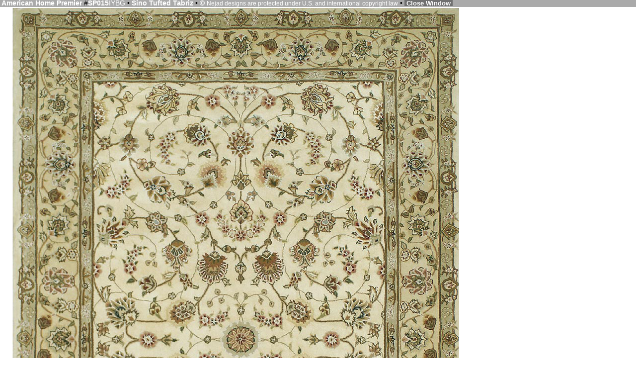

--- FILE ---
content_type: text/html
request_url: https://www.nejad.com/lg/SP015IYBG.html
body_size: 785
content:
<html><head><title>Nejad American Home Premier Rug Collection Tabriz</title>
<meta name="description" content="The American Home Premier Rug Collection offers handmade, tufted, lush wool pile rugs featuring classic Persian designs in upscale designer colors at remarkable prices.">
<meta name="keywords"rugs, Nejad, American Home Premier Rug Collection, American Home, Premier, SP015, IYBG, SP015IYBG, Wool, Silk, silk highlights, Sino Tufted Tabriz">
<script type="text/javascript">window.self.focus();</script><script language="Javascript" src="../d_ter.js"></script><meta http-equiv="Imagetoolbar" content="No"></head>
<body style="margin-top:16px;margin-left:0;margin-right:0">&nbsp; &nbsp; &nbsp; <img src=SP015IYBG.jpg alt="American Home Premier SP015IYBG - Sino Tufted Tabriz">
<div style="width:100%;position:absolute;left:0;top:-2;background:#aaaaaa;color:#ffffff;font-size:14;font-weight:700;font-family:'Arial',sans-serif">
&nbsp;American Home Premier<span style="font-weight:100;color:black">&nbsp;#</span>SP015<span style="font-weight:300">IYBG</span><span style="font-weight:100;color:black">&nbsp;&#8226;&nbsp;</span>Sino Tufted Tabriz<span style="font-weight:100;color:black">&nbsp;&#8226;&nbsp;</span>� 
<span style="font-size:12;font-weight:normal">Nejad designs are protected under U.S. and international copyright law</span><span style="font-weight:100;color:black">&nbsp;&#8226;&nbsp;</span><a style="font-size:13;color:#ffffff;background:#707070"
onmouseover="this.style.backgroundColor='#202010';this.style.color='#ffffee'" onmouseout="this.style.backgroundColor='#707070';this.style.color='#ffffff'" title="Close this window to return to previous page" href="javascript:close();">&nbsp;Close Window&nbsp;</a></div>
</body></html>

--- FILE ---
content_type: application/javascript
request_url: https://www.nejad.com/d_ter.js
body_size: 165
content:
function click(){
 if(event.button==2){alert('(C) NEJAD 2008')}
}
function dtr(){
 if(document.images){for(i=0;i<document.images.length;i++){document.images[i].onmousedown=click}
}
}
onload=dtr



